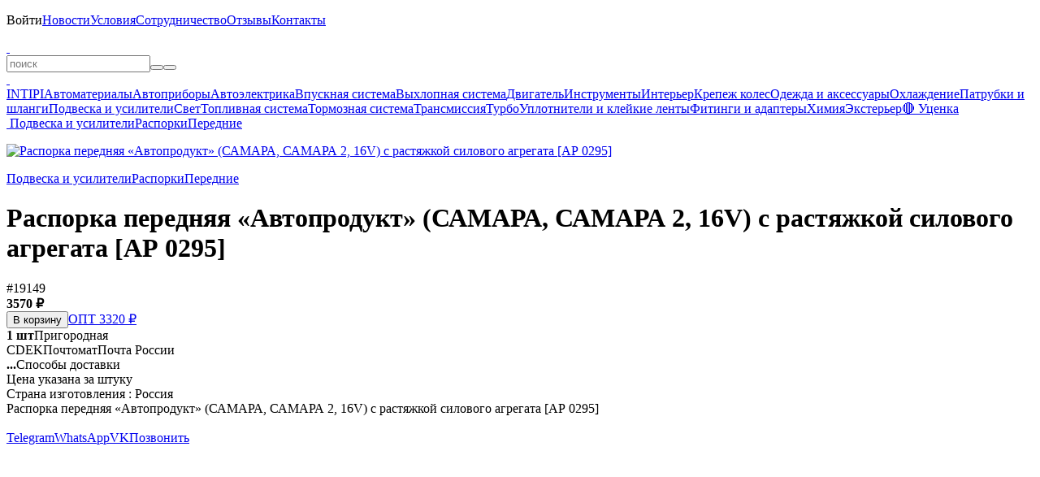

--- FILE ---
content_type: text/html; charset=UTF-8
request_url: https://belais.ru/rasporka-perednyaya-avtoprodukt-s-rastyazhkoy-silovogo-agregata-samara-samara-2-16v
body_size: 3133
content:
<!DOCTYPE html><html lang="ru"><head><meta charset="utf-8"><title>Распорка передняя «Автопродукт» (САМАРА, САМАРА 2,. #19149</title><meta name="description" content="#19149 — Распорка передняя «Автопродукт» (САМАРА, САМАРА 2, 16V) с растяжкой силового агрегата [АР 0295]. "/><meta name="keywords" content="распорка передняя «автопродукт» (самара, самара 2, 16v) с растяжкой силового агрегата [ар 0295], купить распорка передняя «автопродукт» (самара, самара 2, "/><meta name="viewport" content="width=device-width, initial-scale=1.0, user-scalable=no"/><meta name="theme-color" content="#00d9ff"><meta name="color-scheme" content="only light"/><meta name="google-play-app" content="app-id=belais.ru"/><meta property="og:type" content="website"/><meta property="og:title" content="Распорка передняя «Автопродукт» (САМАРА, САМАРА 2,. #19149"/><meta property="og:description" content="Распорка передняя «Автопродукт» (САМАРА, САМАРА 2,. #19149"/><meta property="og:site_name" content="belais"/><meta property="og:url" content="https://belais.ru/rasporka-perednyaya-avtoprodukt-s-rastyazhkoy-silovogo-agregata-samara-samara-2-16v"/><meta property="og:image" content="https://belais.ru/product/4073.jpg"/><link rel="image_src" href="https://belais.ru/product/4073.jpg"/><link rel="canonical" href="https://belais.ru/rasporka-perednyaya-avtoprodukt-s-rastyazhkoy-silovogo-agregata-samara-samara-2-16v"/><link rel="icon" href="/images/icon.ico" type="image/x-icon"/><link rel="icon" href="/images/icon.svg" type="image/svg+xml"/><link rel="apple-touch-icon" sizes="180x180" href="/images/icon.png"/><link rel="stylesheet" href="/@.min.css?27"/><link rel="manifest" href="/app.json"><script src="/@.min.js?27"></script></head><body><div id="load"></div><div id="console"><div><p id="menu" style="max-height:330px" onmouseleave="this.scrollTop=0;"><span class="nav" id="menu:nav"></span><span><a onclick="Enter();">Войти</a></span><a href="/post" onclick="return Page(this);">Новости</a><a href="/info" onclick="return Page(this);">Условия</a><a href="/opt" onclick="return Page(this);">Сотрудничество</a><a href="/review" onclick="return Page(this);">Отзывы</a><a href="/contacts" onclick="return Page(this);">Контакты</a></p><b></b><a id="logo" href="/" onclick="return Page(this);"> </a><a class="catalog" onclick="Catalog();" info="Каталог"> </a><form id="query"><input type="text" id="search" maxlength="100" placeholder="поиск" onclick="Search();" oninput="Delay(()=>{Search();});" value="" lang="0" autocomplete="off" autocorrect="off" autocapitalize="off" spellcheck="false"><i><button type="button" class="clear" onclick="Search('clear');" info="Очистить"></button><button type="submit" class="search" info="Поиск"></button></i><div id="result"></div></form><b></b><a class="cart" href="/cart" onclick="return Page(this);" info="Корзина"> </a><a class="enter" onclick="Enter();" info="Войти"> </a></div></div><div id="body" class="body"><div class="left"><div class="nav"><a href="/intipi" onclick="return Page(this);">INTIPI</a><a href="/material" onclick="return Page(this);">Автоматериалы</a><a href="/ukasateli" onclick="return Page(this);">Автоприборы</a><a href="/avtoelektrika" onclick="return Page(this);">Автоэлектрика</a><a href="/vpusknaya-sistema" onclick="return Page(this);">Впускная система</a><a href="/vyhlopnaya-sistema" onclick="return Page(this);">Выхлопная система</a><a href="/dvigatel" onclick="return Page(this);">Двигатель</a><a href="/instrumenty" onclick="return Page(this);">Инструменты</a><a href="/interer" onclick="return Page(this);">Интерьер</a><a href="/krepezh-koles" onclick="return Page(this);">Крепеж колес</a><a href="/odezhda" onclick="return Page(this);">Одежда и аксессуары</a><a href="/ohlazhdenie" onclick="return Page(this);">Охлаждение</a><a href="/patrubki-shlangi" onclick="return Page(this);">Патрубки и шланги</a><a href="/podveska" onclick="return Page(this);">Подвеска и усилители</a><a href="/svet" onclick="return Page(this);">Свет</a><a href="/toplivnaya-sistema" onclick="return Page(this);">Топливная система</a><a href="/tormoznaya-sistema" onclick="return Page(this);">Тормозная система</a><a href="/transmissiya" onclick="return Page(this);">Трансмиссия</a><a href="/turbo" onclick="return Page(this);">Турбо</a><a href="/uplotniteli" onclick="return Page(this);">Уплотнители и клейкие ленты</a><a href="/fitingi-adaptery" onclick="return Page(this);">Фитинги и адаптеры</a><a href="/himiya" onclick="return Page(this);">Химия</a><a href="/eksterer" onclick="return Page(this);">Экстерьер</a><a href="/sale" onclick="return Page(this);">🔴 Уценка</a></div></div><div id="page"><div id="panel"><a href="/" onclick="return Page(this);" class="home" info="Главная"> </a><a href="/podveska" onclick="return Page(this);">Подвеска и усилители</a><a href="/rasporki" onclick="return Page(this);">Распорки</a><a href="/rastyazhki-perednie" onclick="return Page(this);">Передние</a></div><div id="product" itemscope itemtype="http://schema.org/Product"><meta itemprop="name" content="Распорка передняя «Автопродукт» (САМАРА, САМАРА 2, 16V) с растяжкой силового агрегата [АР 0295]"><link itemprop="url" href="/rasporka-perednyaya-avtoprodukt-s-rastyazhkoy-silovogo-agregata-samara-samara-2-16v"><meta itemprop="category" content="Главная > Передние > Распорки > Подвеска и усилители"><meta itemprop="sku" content="4073"><meta itemprop="image" content="https://belais.ru/product/4073.jpg"><div itemprop="offers" itemscope itemtype="http://schema.org/Offer"><meta itemprop="price" content="3570"><meta itemprop="priceCurrency" content="RUB"><meta itemprop="priceValidUntil" content="2030-01-01"><link itemprop="availability" href="http://schema.org/InStock"></div><div itemprop="aggregateRating" itemscope itemtype="http://schema.org/AggregateRating"><meta itemprop="ratingValue" content="5"><meta itemprop="reviewCount" content="689"></div><div id="image"><div id="back" onclick="img('back');"></div><div id="next" onclick="img('next');"></div><p><a title="Распорка передняя «Автопродукт» (САМАРА, САМАРА 2, 16V) с растяжкой силового агрегата [АР 0295]" href="/product/4073.jpg?4" onclick="return Img(this);"><img title="Распорка передняя «Автопродукт» (САМАРА, САМАРА 2, 16V) с растяжкой силового агрегата [АР 0295]" alt="Распорка передняя «Автопродукт» (САМАРА, САМАРА 2, 16V) с растяжкой силового агрегата [АР 0295]" src="/p/4073.jpg?4" onload="Image(this,'/product/4073.jpg?4');"></a></p></div><div class="tree"><a href="/podveska" onclick="return Page(this);">Подвеска и усилители</a><a href="/rasporki" onclick="return Page(this);">Распорки</a><a href="/rastyazhki-perednie" onclick="return Page(this);">Передние</a></div><h1>Распорка передняя «Автопродукт» (САМАРА, САМАРА 2, 16V) с растяжкой силового агрегата [АР 0295]</h1><a class="oem" info="Артикул" onclick="Copy('19149');">#19149</a><div class="price"><div><b class="price">3570 ₽</b><div class="buy" style="width:200px"><button blue class="buy" onclick="Buy(this,4073);">В корзину</button><a href="/opt" onclick="return Page(this);" shine>ОПТ 3320 ₽</a></div></div><div class="type"><a class="belais" onclick="Shop(1);"><b>1 шт</b>Пригородная</a><div class="push" id="methods"><a class="cdek">CDEK</a><a class="pochtomat">Почтомат</a><a class="post">Почта России</a></div><a onclick="Push('methods',this);"><b>...</b>Способы доставки</a></div></div><div class="grid"><a class="review" href="/review/4073" onclick="return a(this);" title="Отзывы"></a><a class="question" href="/question/4073" onclick="return a(this);" title="Вопросы" rel="nofollow"></a><a class="qr" onclick="QR('4073');"></a><a class="share" onclick="Copy('https://belais.ru/4073');"></a><a class="favorite" id="favorite"  onclick="Favorite('4073');"></a></div><div class="description"><div class="param">Цена указана за штуку<br>Страна изготовления : Россия</div><div itemprop="description" style="margin-top:var(--margin)">Распорка передняя «Автопродукт» (САМАРА, САМАРА 2, 16V) с растяжкой силового агрегата [АР 0295]</div></div></div></div></div><div id="bottom"><div><span class="social"><a href="/o" target="_blank" rel="nofollow"><b class="ozon" up info="OZON"></b></a><a href="/m" target="_blank" rel="nofollow"><b class="market" up info="Яндекс Маркет"></b></a><a href="/a" target="_blank" rel="nofollow"><b class="aliexpress" up info="AliExpress"></b></a><br><a href="/t" target="_blank" rel="nofollow"><b class="telegram" up info="Telegram"></b></a><a href="/v" target="_blank" rel="nofollow"><b class="vk" up info="VK"></b></a><a href="/y" target="_blank" rel="nofollow"><b class="youtube" up info="YouTube"></b></a></span><a href="/g" target="_blank" rel="nofollow"><span class="play" up info="Google Play"></span></a></div></div><div id="chat" class="off"><a href="/tg" target="_blank" rel="nofollow">Telegram</a><a href="/wa" target="_blank" rel="nofollow">WhatsApp</a><a href="/vk" target="_blank" rel="nofollow">VK</a><a href="tel:+78612177850" target="_blank" rel="nofollow">Позвонить</a></div><b></b><div id="info"></div><div id="ground"><div id="window"></div></div><div id="object"></div><div id="up" onclick="Up();"></div><script type="text/javascript">(function(m,e,t,r,i,k,a){m[i]=m[i]||function(){(m[i].a=m[i].a||[]).push(arguments)}; m[i].l=1*new Date(); for(var j=0;j<document.scripts.length;j++){if(document.scripts[j].src === r){return;}} k=e.createElement(t),a=e.getElementsByTagName(t)[0],k.async=1,k.src=r,a.parentNode.insertBefore(k,a)})(window,document,"script","https://mc.yandex.ru/metrika/tag.js","ym"); ym(41933929,"init",{clickmap:true,trackLinks:true, accurateTrackBounce:true,trackHash:true});</script><noscript><img src="https://mc.yandex.ru/watch/41933929"></noscript></body></html>